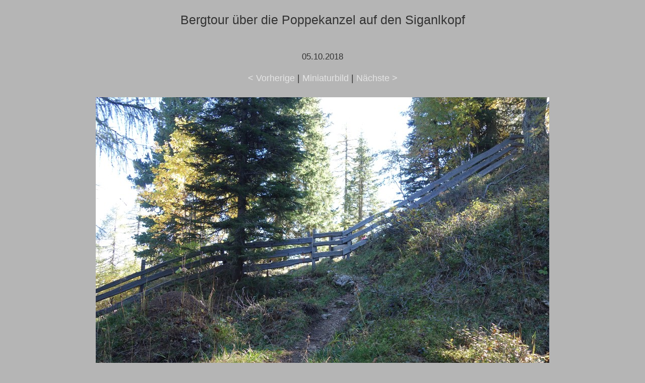

--- FILE ---
content_type: text/html; charset=UTF-8
request_url: https://www.kraxl.de/18/poppekanzel-signalkopf/original/poppekanzel-signalkopf-008.html
body_size: 852
content:
<!doctype html>
<html lang="de">
<head>
  <meta charset="utf-8">
  <meta name="viewport" content="width=device-width, initial-scale=1">
  <meta name="Autor" content="H.Wessels, www.kraxl.de">
  <meta name="copyright" content="www.kraxl.de">
  <meta name="createDate" content="2018-10-31">
  <meta name="page-topic" content="Hobby">
  <meta name="abstract" content="Bergsteigen">
  <meta name="content-language" content="de">
  <META NAME="Subject" CONTENT="Bergtour, Wandern, Klettersteigen, Bergsport ">
  <meta name="description" content="Bilder zur Bergtour über die Poppekanzel auf den Siganlkopf im Latemargebirge - Dolomiten.">
  <meta name="GENERATOR" content="XnView">
  <link rel="stylesheet" type="text/css" href="https://www.kraxl.de/css/galerie.css">
  <link rel="icon" href="https://www.kraxl.de/favicon.ico" type="image/vnd.microsoft.icon">
  <title>Bergtour auf Poppekanzel und Signalkopf - Latemargebirge - Dolomiten</title>
 </head>
<body>
  <div class="center">
    <h1>Bergtour über die Poppekanzel auf den Siganlkopf</h1>
    <h3> <br>
	05.10.2018</h3>
    <div id="navt">
      <a href="poppekanzel-signalkopf-007.html">&lt; Vorherige</a> | <a href="../index.html">Miniaturbild</a> | <a href="poppekanzel-signalkopf-009.html">Nächste &gt;</a>
    </div>
    <div id="pic" class="content" style="max-width: 900px;"> <a href="poppekanzel-signalkopf-009.html"><img class="img-float" src="poppekanzel-signalkopf-008.jpg" width="900" height="600" alt="poppekanzel-signalkopf-008.jpg"></a><br>
    </div>
    <div id="caption" class="content" style="max-width: 900px;">
      
    </div>
    <div id="navb">&nbsp;&nbsp;&nbsp;</div>
  </div>
 
<div id="footer" >
		<div id="box-footer" class="flexbox">    
		<div class="box-01">
		<strong>Infos</strong><br>
		<a href="https://www.kraxl.de/impressum.html#Haftungsausschluss" class="speziell">Haftungsausschluss</a><br>
            <a href="https://www.kraxl.de/datenschutz.html" class="speziell">Datenschutzhinweis</a> <br>
		</div>
		<div class="box-02">
        <strong>Über uns</strong><br>
		<a href="https://www.kraxl.de/kontakt.html" class="speziell">Kontakt</a><br>
		<a href="https://www.kraxl.de/impressum.html" class="speziell">Impressum</a><br>
	</div>
	<div class="box-03">
        <strong>Inhalt</strong><br>
		<a href="https://www.kraxl.de/seitenindex.html" class="speziell">Seitenindex</a>&nbsp;
	</div>
</div><br>&nbsp;
	© 2002 - 2026 - <a href="https://www.kraxl.de/" class="speziell">kraxl.de</a> - Alle Rechte vorbehalten.
	<p>&nbsp;</p>
</div>
</body>

</html>

